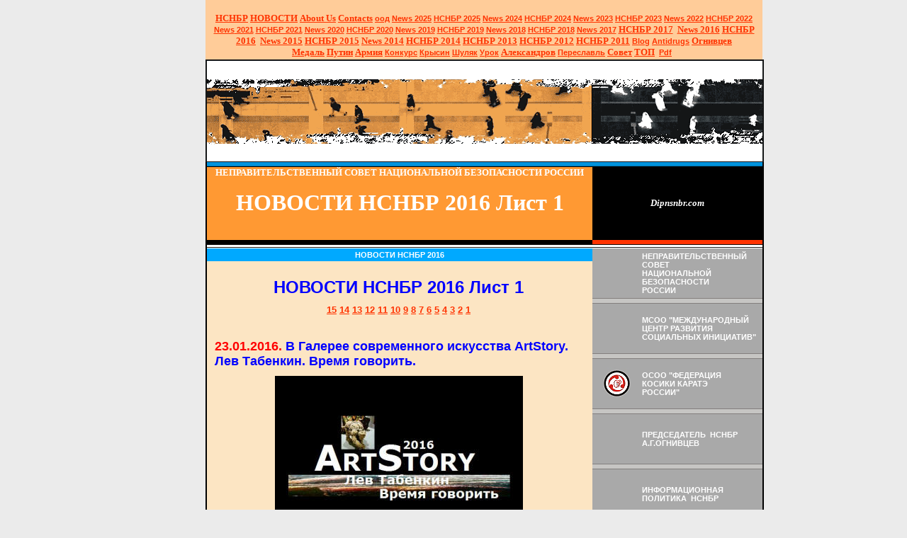

--- FILE ---
content_type: text/html; charset=windows-1251
request_url: http://ru.nsnbr.ru/2016/novosti_nsnbr_2016_page_1.html
body_size: 64926
content:
<!DOCTYPE HTML PUBLIC "-//W3C//DTD HTML 4.01 Transitional//EN">
<html xmlns:m="http://schemas.microsoft.com/office/2004/12/omml" xmlns:v="urn:schemas-microsoft-com:vml" xmlns:o="urn:schemas-microsoft-com:office:office" xmlns="http://www.w3.org/TR/REC-html40" xmlns:msdt="uuid:C2F41010-65B3-11d1-A29F-00AA00C14882">
<META http-equiv="Content-Type" content="text/html; charset=windows-1251"> 
<meta http-equiv="Content-Language" content="ru">
<head>
<!--[if gte mso 9]><xml>
<o:CustomDocumentProperties>
<o:Categories msdt:dt="string"></o:Categories>
<o:Approval_x0020_Level msdt:dt="string"></o:Approval_x0020_Level>
<o:Assigned_x0020_To msdt:dt="string">A.G.Ognivcev. Ognivo56. Nsnbr.</o:Assigned_x0020_To></o:CustomDocumentProperties></xml>
<![endif]-->
<!-- saved from url=(0022)http://internet.e-mail -->
  <title>Неправительственный совет национальной безопасности России | 2016 | НОВОСТИ НСНБР 2016. Лист 1.</title>
  <meta name="keywords" content="Неправительственный, совет, национальной, безопасности, России, 2016, Новости 2016 Лист 1, Новости, Лист 1, Лист, 1, автор, фото, председатель НСНБР А.Г.Огнивцев, председатель, А.Г.Огнивцев, Огнивцев, в, галерее, современного, искусства, Art, Story, время, говорить, творчество, было, будет, большой, неожиданностью, картины, напряжение, удивление, любителей, выставлялись, рейс, Москва, Токио, Крысин, М.В., Хисатака, Масаюки, чемпионат, Японии, Косики, каратэ, 1991, вопрос, смогли, решить, получение, валюты, оплаты, расходов, просто, успли, Внешторг, банке, выставка, манеже, путешествие, рождество, мода, живопись, фрагменты, традиционный, фестиваль, работал, праздник, элементы, сказаок, волшебства, центр, развития, Косики каратэ, история, СССР, генконсульство, заявлено, операции, остановлены, загранпаспорта, открытыми, визами, могут, наличии, специального, разрешения, МИД, а, дети, команду, аэродроме, вылет, отменен, первая, победа, наших, детей, официальном, уровне, регионы, выставочный, зал, Кузнецком, мосту, Ханси, Носитель, мировых, знаний, высшее, знание, 1, президент, Всемирного, союза, Федерации, области, международная, школа, Дзюцу, Малайзии, Австралии, Индонезии, Индии, восторге, были, секреты, пусть, останется, тайной, создания, истории, международного, центра, развития, социальных, инициатив, подробнее, мастер, класс, МЦРСИ, государственные, беспокойство, было, опасности, не, проедставляло, предупреждает, осторожно, контра, факт, основные, домены, владелец, спонсор, сайтов, РФ, Москва, Алабяна, обслуживается, профессиональном, хостинге, RU, Centr,">
  <meta name="description" content="Неправительственный совет национальной безопасности России. 2016. НОВОСТИ 2016 Лист 1.">

  <link rel="stylesheet" type="text/css" href="../nsnb.css">
<style type="text/css">
.style4 {
	font-style: italic;
}
.style5 {
	color: #BB0000;
}
.style7 {
	text-transform: uppercase;
}
.style13 {
	font-size: larger;
}
.style15 {
	color: #FF3300;
}
.style18 {
	font-size: x-small;
	color: #FF3300;
}
.style19 {
	font-size: small;
}
.style20 {
	font-size: small;
	color: #FF3300;
}
.style21 {
	text-transform: uppercase;
	font-style: italic;
	font-weight: bold;
}
.style22 {
	text-align: center;
}
.style23 {
	text-transform: uppercase;
	font-weight: bold;
}
.style24 {
	text-transform: uppercase;
	font-style: italic;
}
span.style201
	{color:#FF3300}
span.style181
	{color:#FF3300}
span.style191
	{}
span.style131
	{}
 div.MsoNormal
	{mso-style-parent:"";
	margin-top:0cm;
	margin-right:0cm;
	margin-bottom:10.0pt;
	margin-left:0cm;
	line-height:115%;
	font-size:11.0pt;
	font-family:"Calibri","sans-serif";
	}

			#wrapper { max-width: 960px !important;
			 }
article{display:block}.style14 {
		color: #FFFFFF;
}
figure{display:block}
body.custom-background { background-color: #fefbdb; }
</style>
<meta name="Microsoft Border" content="t, default">
</head>
<body topmargin="0" alink="#000000" bgcolor="#EBEBEB" link="#000000"
 marginheight="0" vlink="#000000" leftmargin="290" rightmargin="210"><!--msnavigation--><table border="0" cellpadding="0" cellspacing="0" width="100%"><tr><td bgcolor="#EBEBEB">
<table cellpadding="0" cellspacing="0" width="786" height="80" bgcolor="#FFCC99" style="padding-left: 4px; padding-right: 4px; padding-top: 18px; padding-bottom: 0; font-size:8pt; font-family:Arial">
	<!-- MSTableType="layout" -->
	<tr>
		<td height="66" valign="top" width="786">
		<p align="center"><b><font face="Arial" size="2">
		<a href="../index.html"><font face="Times New Roman" size="2">НСНБР</font></a></font><font face="Times New Roman" size="2">&nbsp;</font><font face="Arial" size="2"><a href="../news.html"><font face="Times New Roman" size="2">НОВОСТИ</font></a></font><font face="Times New Roman" size="2">
		</font><font face="Arial" size="2"><span lang="en-us">
		<a href="../about-us/index.html"><font face="Times New Roman" size="2">
		About Us</font></a><font face="Times New Roman"> </font></span>
		<a href="../contacts/index.html"><span lang="en-us">
		<font face="Times New Roman" size="2">Contacts</font></span></a><font face="Times New Roman">
		</font></font><font face="Times New Roman" size="2"><a href="../ood_nsnbr/all_russian_social_movement.html">оод</a><span lang="en-us">
		<a href="../2025/novosti_nsnbr_2025.html">News 2025</a>
		</span><a href="../2025/index.html">НСНБР 2025</a><span lang="en-us">
		<a href="../2024/novosti_nsnbr_2024.html">News</a></span><a href="../2024/novosti_nsnbr_2024.html"> 2024</a>
		<a href="../2024/novosti_nsnbr_2024.html">НСНБР 2024</a>
		<a href="../2023/novosti_nsnbr_2023.html"><span lang="en-us">News</span> 2023</a>
		<a href="../2023/index.html">НСНБР 2023</a><span lang="en-us"> </span>
		</font></b><font face="Times New Roman"><b><font size="2">
		<a href="../2022/novosti_nsnbr_2022.html"><span lang="en-us">News</span> 2022</a>
		<a href="../2022/index.html">НСНБР 2022</a>
		<a href="../2021/novosti_nsnbr_2021.html"><span lang="en-us">News</span> 2021</a>
		<a href="../2021/index.html">НСНБР 2021</a>
		<a href="../2020/novosti_nsnbr_2020.html"><span lang="en-us">News</span> 2020</a>
		<a href="../2020/index.html">НСНБР 2020</a>
		<a href="../2019/novosti_nsnbr_2019.html"><span lang="en-us">News</span> 2019</a>
		<a href="../2019/index.html">НСНБР 2019</a> </font></b></font><b>
		<font face="Arial" size="2"><font face="Times New Roman" size="2">
		<a href="../2018/novosti_nsnbr_2018.html"><span lang="en-us">News</span> 2018</a>
		<a href="../2018/index.html">НСНБР 2018</a>
		<a href="../2017/novosti_nsnbr_2017.html"><span lang="en-us">News</span> 2017</a></font><font face="Times New Roman">
		</font><a href="../2017/index.html">
		<font face="Times New Roman" size="2">НСНБР 2017</font></a><font face="Times New Roman">&nbsp;&nbsp;</font><a href="novosti_nsnbr_2016.html"><font face="Times New Roman" size="2"><span lang="en-us">News</span> 
		2016</font></a><font face="Times New Roman"> </font>
		<a href="index.html"><font face="Times New Roman" size="2">НСНБР 
		2016</font></a><font face="Times New Roman"> </font>
		<font face="Times New Roman" size="2">&nbsp;</font><a href="../2015/News/novosti_nsnbr_2015.html"><font face="Times New Roman" size="2"><span lang="en-us">News</span> 
		2015</font></a><font face="Times New Roman"> </font>
		<a href="../2015/index.html"><font face="Times New Roman" size="2">НСНБР 
		2015</font></a><font face="Times New Roman">&nbsp;</font><a href="../2014/News/novosti_nsnbr_2014.html"><font face="Times New Roman" size="2"><span lang="en-us">News</span> 
		2014</font></a><font face="Times New Roman"> </font>
		<a href="../2014/index.html"><font face="Times New Roman" size="2">НСНБР 
		2014</font></a><font face="Times New Roman"> </font>
		<a href="../2013/News/novosti_nsnbr_2013.html">
		<font face="Times New Roman" size="2">НСНБР 2013</font></a><font face="Times New Roman">
		</font><a href="../2012/News/novosti_nsnbr_2012.html">
		<font face="Times New Roman" size="2">НСНБР 2012</font></a><font face="Times New Roman">
		</font><a href="../2011/News/novosti_nsnbr_2011.html">
		<font face="Times New Roman" size="2">НСНБР 2011</font></a><font face="Times New Roman">
		</font><font face="Times New Roman" size="2">
		<a href="../blog/blog_nsnbr.html">Blog</a><span lang="en-us"> </span>
		<a href="../anti-drugs/index.html">Antidrugs</a> </font>
		<a href="../ood_nsnbr/ognivcev_a_g_public_figures_of_russia.html">
		<font face="Times New Roman" size="2">Огнивцев</font></a><font face="Times New Roman"><span lang="en-us">
		</span></font>
		<a href="../nsnbr_awarding_of_the_federal_drugs_control_service_medal.html">
		<font face="Times New Roman" size="2">Медаль</font></a><font face="Times New Roman" size="2">&nbsp;</font><a href="../Ognivcev/putin_kremlin_forum_2001.html"><font face="Times New Roman" size="2">Путин</font></a><font face="Times New Roman">
		</font>
		<a href="../Russia/Army/army_against_drugs_2012_fskssao_peresvet.html">
		<font face="Times New Roman" size="2">Армия</font></a><font face="Times New Roman">
		</font><font face="Times New Roman" size="2">
		<a href="../blog/2014/nsnbr_fskn_rossii_vserossiiskii_konkurs_socialnoi_reklamy.html">
		Конкурс</a><span lang="en-us"> </span><a href="../fkkr.html">Крысин</a>
		<a href="../2014/News/ognivcev_nsnbr_shulyak_otkrovenno_kaliningrad_protiv_narcotikov_premier.html">
		Шуляк</a>
		<a href="../nsnbr-internet.org/kaliningrad_against_drugs_full_2000.html">
		Урок</a></font><font face="Times New Roman"> </font>
		<a href="../blog/2013/alexandrov_protiv_narcotikov_tvoi_vibor_zhizn.html">
		<font face="Times New Roman" size="2">Александров</font></a><font face="Times New Roman"><span lang="en-us">
		</span></font><font face="Times New Roman" size="2">
		<a href="../index_pereslavl_zalesskii_protiv_narcotikov_2014.html">
		Переславль</a></font><font face="Times New Roman"> </font>
		<a href="../nsnbr_public_council_of_ufskn_of_russia_in_moscow.html">
		<font face="Times New Roman" size="2">Совет</font></a><font face="Times New Roman" size="2">
		</font><a href="../TOP_News_of_NSNBR/top_News_of_NSNBR.html">
		<font face="Times New Roman" size="2">ТОП</font></a><font face="Times New Roman">&nbsp;
		</font><font face="Times New Roman" size="2">
		<a href="../data/index.html">Pdf</a><span lang="en-us"> &nbsp;</span></font></font></b></td>
	</tr>
</table>
</td></tr><!--msnavigation--></table><!--msnavigation--><table dir="ltr" border="0" cellpadding="0" cellspacing="0" width="100%"><tr><!--msnavigation--><td valign="top">
<table border="0" cellpadding="0" cellspacing="0" width="100%">
  <tbody>
    <tr>
      <th valign="top">
      <table border="0" cellpadding="0" cellspacing="0" height="100%"
 width="788">
        <tbody>
          <tr>
            <th colspan="3" width="788">
			<img src="../img/up.gif" border="0"
 height="145" width="788"></th>
          </tr>
          <tr>
            <th bgcolor="black" width="2">
			<img src="../img/h.gif" width="2"></th>
            <th bgcolor="#0093dd" height="6" width="784">
			<img
 src="../img/h1.gif" height="7" width="100%"></th>
            <th bgcolor="black" width="2">
			<img src="../img/h.gif" width="2"></th>
          </tr>
        </tbody>
      </table>
      <table border="0" cellpadding="0" cellspacing="0" width="788">
        <tbody>
          <tr>
            <th bgcolor="black" width="2">
			<img src="../img/h.gif" width="2"></th>
            <th bgcolor="#ff9933" height="32" width="544"><p><b>
			<span style="font-size:14.0pt;font-family:&quot;Times New Roman&quot;,&quot;serif&quot;">
			<a href="http://www.nsnbr.ru/" style="text-decoration: none">
			<font face="Times New Roman" size="2" color="#FFFFFF">
			&#1053;&#1045;&#1055;&#1056;&#1040;&#1042;&#1048;&#1058;&#1045;&#1051;&#1068;&#1057;&#1058;&#1042;&#1045;&#1053;&#1053;&#1067;&#1049; &#1057;&#1054;&#1042;&#1045;&#1058; &#1053;&#1040;&#1062;&#1048;&#1054;&#1053;&#1040;&#1051;&#1068;&#1053;&#1054;&#1049; &#1041;&#1045;&#1047;&#1054;&#1055;&#1040;&#1057;&#1053;&#1054;&#1057;&#1058;&#1048; &#1056;&#1054;&#1057;&#1057;&#1048;&#1048;</font></a></span></b></p>
			<p><font size="6" color="#FFFFFF">НОВОСТИ НСНБР 2016 Лист 1</font></p>
			<p>&nbsp;</p>
			</th>
            <th id="ttl" bgcolor="black" width="240"><b><i>
			<font color="#FFFFFF"><span lang="en-us">
			<a target="_blank" href="http://www.dipnsnbr.com/" style="text-decoration: none">
			<font color="#FFFFFF" face="Times New Roman" size="2">Dipnsnbr.com</font></a></span></font></i></b></th>
            <th bgcolor="black" width="2">
			<img src="../img/h.gif" width="2"></th>
          </tr>
          <tr>
            <th bgcolor="black" width="2">
			<img src="../img/h.gif" width="2"></th>
            <th bgcolor="black" height="6" width="544">
			<img
 src="../img/h.gif" height="6"></th>
            <th bgcolor="#ff3300" width="240">
			<img src="../img/h.gif"
 height="6"></th>
            <th bgcolor="black" width="2">
			<img src="../img/h.gif" width="2"></th>
          </tr>
          <tr>
            <th bgcolor="black" width="2">
			<img src="../img/h.gif" width="2"></th>
            <th colspan="2" bgcolor="white" height="5" width="784">
			<img
 src="../img/h2.gif" height="5" width="100%"></th>
            <th bgcolor="black" width="2">
			<img src="../img/h.gif" width="2"></th>
          </tr>
        </tbody>
      </table>
      <table border="0" cellpadding="0" cellspacing="0" width="788">
        <tbody>
          <tr>
            <th bgcolor="black" width="2">
			<img src="../img/h.gif" width="2"></th>
            <th bgcolor="#fce5c3" valign="top" width="544">
            <table border="0" cellpadding="0" cellspacing="0"
 width="544">
              <tbody>
                <tr>
                  <th id="ttl2" bgcolor="#00a9ff" height="18">
					<a style="text-decoration: none" href="novosti_nsnbr_2016.html">
					<font color="#FFFFFF">НОВОСТИ НСНБР 2016</font></a></th>
                </tr>
              </tbody>
            </table>
            <table border="0" cellpadding="0" cellspacing="0"
 width="544">
              <tbody>
                <tr>
                  <td width="11">&nbsp;</td>
                  <td id="txt" valign="top" width="519">
                  <p style="text-align: center">&nbsp;</p>
					<p style="text-align: center">
					<font size="5" color="#0000FF"><b>НОВОСТИ НСНБР 2016 Лист 1</b></font></p>
					<p style="text-align: center"><b><font size="5">
					<a href="novosti_nsnbr_2016_page_15.html"><font size="2">15</font></a></font><font size="2">
					</font></b>
					<span lang="en-us" style="font-family: Arial,sans-serif"><b>
					<font size="5"><a href="novosti_nsnbr_2016_page_14.html">
					<font size="2">14</font></a></font><font size="2"> </font>
					<font size="5"><a href="novosti_nsnbr_2016_page_13.html">
					<font size="2">13</font></a><font size="2"> </font>
					<a href="novosti_nsnbr_2016_page_12.html"><font size="2">12</font></a><font size="2">
					</font><a href="novosti_nsnbr_2016_page_11.html">
					<font size="2">11</font></a><font size="2"> </font>
					<a href="novosti_nsnbr_2016_page_10.html"><font size="2">10</font></a><font size="2">
					</font><a href="novosti_nsnbr_2016_page_9.html">
					<font size="2">9</font></a><font size="2"> </font>
					<a href="novosti_nsnbr_2016_page_8.html"><font size="2">8</font></a><font size="2">
					</font><a href="novosti_nsnbr_2016_page_7.html">
					<font size="2">7</font></a><font size="2"> </font>
					<a href="novosti_nsnbr_2016_page_6.html"><font size="2">6</font></a><font size="2">
					</font><a href="novosti_nsnbr_2016_page_5.html">
					<font size="2">5</font></a><font size="2"> </font>
					<a href="novosti_nsnbr_2016_page_4.html"><font size="2">4</font></a><font size="2">
					</font><a href="novosti_nsnbr_2016_page_3.html">
					<font size="2">3</font></a><font size="2"> </font>
					<a href="novosti_nsnbr_2016_page_2.html"><font size="2">2</font></a><font size="2">
					</font><a href="novosti_nsnbr_2016_page_1.html">
					<font size="2">1</font></a></font></b></span></p>
					<wbr>
					<p style="text-align: left"><b>
					<font size="4" color="#FF0000">23.01.2016.</font><font size="4" color="#0000FF"> 
					В Галерее современного искусства <span lang="en-us">ArtStory.
					</span>Лев Табенки<span lang="en-us">н</span>. Время 
					говорить.<span lang="en-us"> </span></font></b></p>
					<p style="text-align: center">
					<img border="0" src="img/ltb_19.JPG" width="350" height="282"></p>
					<p style="text-align: center"><font size="2">Автор 
					фотокомпозиции председатель НСНБР А.Г.Огнивцев</font></p>
					<p><font size="2">Творчество Льва Табенкина всегда было и 
					будет большой неожиданностью для любителей искусства. Его 
					картины – напряжение и удивление, где бы они не 
					выставлялись. </font></p>
					<p style="text-align: center"><font size="2">Подробнее <b>
					<a target="_blank" href="http://www.mcrsi.ru/yanvar-2016-artstory-lev-tabenkin-sovremennoe-iskusstvo-galereya/">
					<font size="3">Новости МЦРСИ 2016</font></a></b></font></p>
					<p style="text-align: left"><b>
					<font size="4" color="#FF0000">20.01.2016. </font>
					<font size="4" color="#0000FF">Рейс Москва-Токио. Крысин и 
					Хисатака. Чемпионат Японии по Косики каратэ 1991.</font></b></p>
					<p style="text-align: center">
					<img border="0" src="img/img-010-1.JPG" width="350" height="255"></p>
					<p>
					<font size="2">Единственный вопрос, который не смогли решить 
					– это </font>
					<font size="1">
					<a target="_blank" href="http://www.mcrsi.ru/kryisin-i-hisataka-istoki-kosiki-karate-1990-1991-yaponiya/">
					<font size="2">вопрос</font></a></font><font size="2"> 
					получения валюты для оплаты расходов, связанных с 
					пребыванием советской делегации в </font>
					<font size="1">
					<a target="_blank" href="http://www.mcrsi.org/Karate/2015/karate_koshiki_karate_2015_center_razvitiya_koshiki_karate.htm">
					<font size="2">Японии</font></a></font><font size="2">, 
					заказанной загодя во Внешторгбанке. Просто не успели...</font></p>
					<p style="text-align: center">
					<font size="2">Подробнее <b>
					<a href="events/japan_koshiki_karate_championship_1991_krysin_hisataka.html">
					<font size="3">Крысин и Хисатака</font></a></b></font></p>
					<p style="text-align: left"><b>
					<font size="4" color="#FF0000">18.01.2016. </font>
					<font size="4" color="#0000FF">Выставка на Манеже. 
					Путешествие в Рождество. Мода. Живопись. Фрагменты.</font></b></p>
					<p style="text-align: center">
					<img border="0" src="img/18012016_7.JPG" width="350" height="349"></p>
					<p style="text-align: center"><font size="2">Автор фото 
					председатель НСНБР А.Г.Огнивцев</font></p>
					<p><font size="2">В январе 2016 года на Манеже работал 
					традиционный фестиваль Путешествие в Рождество 2016. В этом 
					году организаторы фестиваля добавили в праздник элементы 
					сказок и волшебства...</font></p>
					<p style="text-align: center"><font size="2">Подробнее <b>
					<a target="_blank" href="http://www.mcrsi.ru/yanvar-2016-manezh-vyistavka-moda-puteshestvie-v-rozhdestvo/">
					<font size="3">Январь 2016. Манеж. Выставка. Мода</font></a></b></font></p>
					<p style="text-align: left"><b>
					<font size="4" color="#FF0000">16.01.2016. </font>
					<font size="4" color="#0000FF">Центр развития Косики каратэ. 
					1991. Чемпионат Японии по Косики каратэ. История.</font></b></p>
					<p style="text-align: center">
					<img border="0" src="img/img-897.jpg" width="350" height="240"></p>
					<p>
					<font size="2">К 10 утра 19 августа 1991 года М.В.Крысин 
					прибыл в Генконсульство Японии в Москве, где ему было 
					заявлено, что все операции по выезду из СССР остановлены. И 
					загранпаспорта с </font><b>
					<font size="1">
					<a target="_blank" href="http://www.mcrsi.ru/koshiki-karate-tsentr-razvitiya-yaponiya-chempionat-1991/">
					<font size="2">открытыми</font></a></font></b><font size="2"> визами могут быть выданы лишь при 
					наличии специального разрешения МИДа СССР. </font></p>
					<p style="text-align: center">
					<b>
					<font size="1">
					<a href="japan_koshiki_karate_championship_1991_center_razvitiya.html">
					<font size="3">Подробнее...</font></a></font></b></p>
					<p style="text-align: left"><b>
					<font size="4" color="#FF0000">14.01.2016. </font>
					<font size="4" color="#0000FF">Чемпионат Японии по Косики 
					каратэ 1991. Дети.</font></b></p>
					<p style="text-align: center">
					<img border="0" src="img/img-320.jpg" width="350" height="270"></p>
					<p><font size="2">События августа 1991 года застали нашу 
					команду на аэродроме у трапа самолета. Вылет отменен? Нет, 
					только задержан на несколько часов. Далее, Япония и 
					чемпионат. И первая победа наших детей на официальном 
					турнире.</font></p>
					<p style="text-align: center"><font size="2">Подробнее <b>
					<a target="_blank" href="http://www.mcrsi.ru/1991-chempionat-yaponii-po-kosiki-karate-deti-pobeditel-sbornaya-sssr/">
					<font size="3">Чемпионат Японии 1991.</font></a></b></font></p>
					<p style="text-align: left"><b>
					<font size="4" color="#FF0000">12.01.2016. </font>
					<font size="4" color="#0000FF">Живопись. Выставка. Регионы 
					России. Выставочный зал МСХ. Кузнецкий мост 20.</font></b></p>
					<p style="text-align: center">
					<img border="0" src="img/12012016_11.JPG" width="350" height="351"></p>
					<p style="text-align: center"><font size="2">Фотофрагмент с 
					выставки. Автор председатель НСНБР А.Г.Огнивцев</font></p>
					<p><font size="2">По традиции Выставочный зал Московского 
					союза художников на Кузнецком мосту 20 начал свою работу 
					после новогодних праздников (2016) новой выставкой, на 
					которой представлены работы художников из глубинки России.</font></p>
					<p style="text-align: center"><font size="2">Подробнее <b>
					<a target="_blank" href="http://www.mcrsi.ru/regionyi-rossii-vyistavka-zhivopis-msh-kuznetskiy-most-20/">
					<font size="3">Регионы России</font></a></b></font></p>
					<p style="text-align: left"><b>
					<font size="4" color="#FF0000">09.01.2016. </font>
					<font size="4" color="#0000FF">Ханси М.В.Крысин. Носитель №1 
					мировых знаний в Косики каратэ. Высшее знание.</font></b></p>
					<p style="text-align: center">
					<img border="0" src="img/09012016_2.JPG" width="350" height="191"></p>
					<p><b><font size="1">
					<a href="the_highest_level_of_koshiki_karate.html">
					<font size="2">Утверждают</font></a></font></b><font size="2">, 
					что президент Всемирного союза Косики каратэ (WKKU) и Федерации Косики каратэ России Ханси 
					М.В.Крысин (8-й Дан) является носителем №1 мировых знаний в 
					области Косики каратэ.</font></p>
					<p style="text-align: center"><font size="2">Подробнее <b>
					<a target="_blank" href="http://www.mcrsi.ru/vyisshee-masterstvo-kosiki-karate-tolyatti/">
					<font size="3">Высшее знание Косики каратэ</font></a></b></font></p>
					<p style="text-align: left"><font size="4" color="#FF0000">
					<span lang="en-us"><b>07</b></span><b>.<span lang="en-us">01</span>.2016.
					</b></font><b><font size="4" color="#0000FF">Международная 
					школа Косики дзюцу в Малайзии.</font></b></p>
					<p style="text-align: center">
					<img border="0" src="img/06012016_22.JPG" width="350" height="184"></p>
					<p><font size="2">От увиденного специалисты Малайзии, 
					Японии, Австралии, Индонезии и Индии были в восторге. А вот 
					узнали ли секреты? Пусть это останется тайной Ханси Крысина.</font></p>
					<p style="text-align: center"><font size="2">Подробнее <b>
					<a target="_blank" href="http://www.mcrsi.ru/mezhdunarodnaya-shkola-master-klass-kosiki-dzyutsu-malayziya-kryisin/">
					<font size="3">Мастер-класс</font></a></b></font></p>
					<p style="text-align: left"><font size="4" color="#FF0000">
					<span lang="en-us"><b>06</b></span><b>.01.2016. </b></font>
					<b><font size="4" color="#0000FF">Об истории создания 
					Международного центра развития социальных инициатив.</font></b></p>
					<p style="text-align: center">
					<img border="0" src="img/06012016_3.jpg" width="350" height="261"></p>
					<p style="text-align: center">Автор фото председатель НСНБР 
					А.Г.Огнивцев</p>
					<p><font size="2">Развитие <b>
					<a target="_blank" href="http://www.mcrsi.org/about_us.htm">
					МЦРСИ</a></b> было столь стремительным, что даже 
					забеспокоились те, кто и должен был забеспокоиться, охраняя 
					государственные устои СССР. Но их беспокойство был 
					напрасным. МЦРСИ изначально был неполитической организацией 
					и опасности не представлял.</font></p>
					<p style="text-align: center"><font size="2">Подробнее <b>
					<a target="_blank" href="http://www.mcrsi.ru/istoriya-sozdaniya-mtsrsi-tsentr-razvitiya-sotsialnyih-initsiativ/">
					<font size="3">Новости МЦРСИ 2016</font></a></b></font><b><font size="3">
					</font><font size="2"><i><span lang="en-us">
					<a href="../data/nsnbr_mcrsi_o_sozdanii_centra_razvitiya_socialnyh_iniciativ.pdf">
					<font size="3">Pdf</font></a></span></i></font></b></p>
					<p style="text-align: left"><b>
					<font size="4" color="#FF0000">04.01.2016. </font>
					<font size="4" color="#0000FF">Федерация Косики каратэ 
					предупреждает! Осторожно, контрафакт!</font></b></p>
					<p style="text-align: center">
					<img border="0" src="../img/2189705_1.jpg" width="350" height="350"></p>
					<p><font size="2">Российская школа Косики каратэ по общему 
					признанию международных коллег стала самой авторитетной 
					среди национальных организаций, развивающих Косики каратэ во 
					многих странах. Смотреть, скачать, онлайн, бесплатно, 
					фильм-видео,</font></p>
					<p style="text-align: center"><font size="2">Подробнее <b>
					<a target="_blank" href="../fkkr.html"><font size="3">ФККР предупреждает</font></a></b></font></p>
					<p style="text-align: center"><b><font size="5">
					<a href="novosti_nsnbr_2016_page_15.html"><font size="4">15</font></a></font><font size="4">
					</font></b>
					<span lang="en-us" style="font-family: Arial,sans-serif"><b>
					<font size="5"><a href="novosti_nsnbr_2016_page_14.html">
					<font size="4">14</font></a></font><font size="4"> </font>
					<font size="5"><a href="novosti_nsnbr_2016_page_13.html">
					<font size="4">13</font></a><font size="4"> </font>
					<a href="novosti_nsnbr_2016_page_12.html"><font size="4">12</font></a><font size="4">
					</font><a href="novosti_nsnbr_2016_page_11.html">
					<font size="4">11</font></a><font size="4"> </font>
					<a href="novosti_nsnbr_2016_page_10.html"><font size="4">10</font></a><font size="4">
					</font><a href="novosti_nsnbr_2016_page_9.html">
					<font size="4">9</font></a><font size="4"> </font>
					<a href="novosti_nsnbr_2016_page_8.html"><font size="4">8</font></a><font size="4">
					</font><a href="novosti_nsnbr_2016_page_7.html">
					<font size="4">7</font></a><font size="4"> </font>
					<a href="novosti_nsnbr_2016_page_6.html"><font size="4">6</font></a><font size="4">
					</font><a href="novosti_nsnbr_2016_page_5.html">
					<font size="4">5</font></a><font size="4"> </font>
					<a href="novosti_nsnbr_2016_page_4.html"><font size="4">4</font></a><font size="4">
					</font><a href="novosti_nsnbr_2016_page_3.html">
					<font size="4">3</font></a><font size="4"> </font>
					<a href="novosti_nsnbr_2016_page_2.html"><font size="4">2</font></a><font size="4">
					</font><a href="novosti_nsnbr_2016_page_1.html">
					<font size="4">1</font></a></font></b></span></p>
					<wbr>
					<p style="text-align: center">
					<b>
					<font size="2">
					<a href="../2015/News/novosti_nsnbr_2015.html">
					<font size="1">НОВОСТИ НСНБР 2015</font></a></font><font size="1"> </font></b>
					<span style="font-family: Arial,sans-serif">
					<span style="font-size: 10.0pt; font-family: Arial,sans-serif">
					</p>
					<p style="text-align: center"><b><font size="2">
					<a href="../2014/News/novosti_nsnbr_2014.html">
					<font color="#FF0000">НОВОСТИ НСНБР 2014</font></a></font></b></span><b> &nbsp;</b><b><span style="font-size: 10.0pt; font-family: Arial,sans-serif"><font color="#FF0000" size="2"><a target="_blank" href="../2013/News/novosti_nsnbr_2013.html"><font color="#FF0000">НОВОСТИ НСНБР 2013</font></a></font></span><font color="#FF0000">&nbsp; </font></b>
					<span style="font-size: 10.0pt; font-family: Arial,sans-serif">
					<span style="font-weight: 700">
					<font size="2">
					<a target="_blank" href="../2012/News/novosti_nsnbr_2012.html">
					Новости НСНБР 2012</a></font>&nbsp; </span><font size="2">
					<b>
					<a target="_blank" href="../2011/News/novosti_nsnbr_2011.html">
					Новости НСНБР 2011</a></b></font></p>
						</span>
					</span>
					<span style="font-size: 10.0pt; font-family: Arial,sans-serif">
					<p style="text-align: center">
					<b>
						<span style="font-family: Arial,sans-serif">
					<font size="2">
						<a name="Основные"><font size="5" color="#000000">
					Основные</font></a></font><font size="5">
						</font><font size="2">
						<a name="домены"><span lang="en-us">
					<font color="#000000" size="5">д</font></span><font color="#000000" size="5">омены</font></a></font><font size="5"><span lang="en-us">:</span> </font></span>
					</b></p>
					<p style="text-align: center">
					<b><span style="font-family: Arial,sans-serif">
					<font size="3">Владелец<span lang="en-us"> </span>и спонсор 
					сайтов - 
					<a target="_blank" href="http://www.nsnbr.ru/ood_nsnbr/ognivcev_a_g_public_figures_of_russia.html">
					<font size="4">А.Г.Огнивцев НСНБР</font></a> </font></span>
					<font size="3"><span style="font-family: Arial,sans-serif">
					&nbsp;</span></font></b><span lang="en-us" style="font-size: 10.0pt; font-family: Arial,sans-serif"><a href="mailto:nsnbr@nsnbr.ru">nsnbr@nsnbr.ru</a>&nbsp; 
					+7(967)0764271&nbsp; </span>
					<span style="font-size: 10.0pt; font-family: Arial,sans-serif; font-weight:700">
					РФ.125252 Москва Алабяна 23-40 Сайт НСНБР обслуживается на 
					профессиональном хостинге Компании </span>
					<span lang="en-us" style="font-family: Arial,sans-serif; font-weight: 700">
					<font size="2">RU-Centr</font></span></p>
					<p style="text-align: center">
					<font size="3">
					<span lang="en-us"><b>
					<font size="1">
					<a target="_blank" href="http://www.nsnbr.ru/">
					<font size="4">Nsnbr.ru</font></a></font></b></span><b><font size="1">&nbsp;
					<span lang="en-us"><font size="4">&nbsp;</font></span></font></b></font><b><span style="font-family: Arial,sans-serif" lang="en-us"><font size="2"><a target="_blank" href="http://www.nsnbr-internet.org/"><font size="4">Nsnbr-internet.org</font></a></font></span></b><span style="font-family: Arial,sans-serif">&nbsp;
					<b><span lang="en-us"><font size="3">&nbsp;</font><font size="2"><a target="_blank" href="http://www.nsnbr.pw/"><font size="3">Nsnbr.pw</font></a></font></span></b></p>
						</span>
					<p style="text-align: center">
					<span style="font-family: Arial,sans-serif; font-weight: 700">
					<font size="1">
					<a target="_blank" href="http://www.nsnbr.ru">
					<font color="#0000FF" size="4">
					&#1053;&#1057;&#1053;&#1041;&#1056;.&#1088;&#1092;</font></a></font><span style="font-family: Arial,sans-serif"><font color="#0000FF" size="4"><span lang="en-us">
					</span>&nbsp;</font></span><span lang="en-gb" style="font-size: 10.0pt; font-family: Arial,sans-serif"><font size="1"><a target="_blank" href="http://www.nsnbr-internet.org/"><font color="#0000FF" size="4">Nsnbr.org </font>
					</a>
					<font color="#0000FF" size="4">
					&nbsp;</font><font color="#0000FF" size="2"><a target="_blank" href="http://www.nsnbr.com"><font size="4" color="#0000FF">Nsnbr.com</font></a></font></a></font><span style="font-family: Arial,sans-serif"><font color="#0000FF" size="4">
					</font></span>
					<font size="1">
					<a target="_blank" href="http://www.nsnbr.net">
					<font color="#0000FF" size="4">
					Nsnbr.net</font></a></font><font color="#0000FF"><span style="font-family: Arial,sans-serif"><font size="4">&nbsp;</font></span><font size="1"><a target="_blank" href="http://www.nsnbr.info"><font color="#0000FF" size="4">Nsnbr.info</font></a></font><span style="font-family: Arial,sans-serif"><font size="4">&nbsp; </font> </span> </font>
					<font size="1">
					<a target="_blank" href="http://www.mcrsi.ru">
					<font color="#0000FF" size="4">Mcrsi.ru</font></a></font><span style="font-family: Arial,sans-serif"><font color="#0000FF" size="4">
					</font></span>
					<font size="1">
					<a target="_blank" href="http://www.dipnsnbr.com">
					<font color="#0000FF" size="4">Dipnsnbr.com</font></a><font size="4" color="#0000FF">
					</font>
					<a target="_blank" href="http://www.sekretariat-nsnbr.ru"><font color="#0000FF" size="4">Sekretariat-nsnbr.ru</font></a><span style="font-family: Arial,sans-serif"><font color="#0000FF" size="4">&nbsp;</font></span></font></span><span style="font-family: Arial,sans-serif"><font size="2" color="#0000FF"><span style="font-family: Arial,sans-serif" lang="en-gb"><a target="_blank" href="http://www.dipnsnbr.ru/"><font size="4" color="#0000FF">Dipnsnbr.ru</font></a></span></font><font size="1"><span lang="en-gb" style="font-size: 10.0pt; font-family: Arial,sans-serif"><font color="#0000FF" size="4">
					</font></span></font></span>
					<font size="1">
					<span lang="en-gb" style="font-size: 10.0pt; font-family: Arial,sans-serif">
					<a target="_blank" href="http://www.koenigsberg13.org">
					<font color="#0000FF" size="4">Koenigsberg13.org</font></a><span style="font-family: Arial,sans-serif"><font color="#0000FF" size="4">&nbsp; </font></span></span></font></span>
					<span style="font-family: Arial,sans-serif; font-weight: 700; font-size:10.0pt" lang="en-us">
					<a target="_blank" href="http://www.nsnbr-internet.ru/">
					<font size="4" color="#0000FF">Nsnbr-internet.ru</font></a></span></p>
					<p class="MsoNormal" align="center" style="text-align: center; margin-top: 0cm">
					<span style="font-size: 8.0pt; font-family:Arial,sans-serif; color:black; font-weight:700">
					<a target="_blank" style="color: blue; text-decoration: underline; text-underline: single" href="http://www.nsnbr-doctor.net">
					<font size="3">www.nsnbr<span lang="en-us">-</span>doctor.net</font></a></span><span style="font-family: Arial,sans-serif"><font color="#0000FF" size="3"><span style="font-family: Arial,sans-serif; font-weight:700">&nbsp;
					</span></font>
						</span>
					<span style="font-size: 8.0pt; font-family:Arial,sans-serif; color:black; font-weight:700">
					<a target="_blank" style="color: blue; text-decoration: underline; text-underline: single" href="http://www.nsnbr-advocat.net">
					<font size="3">www.nsnbr-advocat.net</font></a></span><span style="font-family: Arial,sans-serif; color: black; font-weight:700"><font color="#0000FF" size="3"><span style="font-family: Arial,sans-serif; font-weight:700"><br>
					</span></font>
					</span>
					<span style="font-size: 8.0pt; font-family:Arial,sans-serif; color:black; font-weight:700">
					<a target="_blank" style="color: blue; text-decoration: underline; text-underline: single" href="http://www.nsnbr-radio.com">
					<font size="3">www.nsnbr-radio.com</font></a></span></p>
					<p style="text-align: center"><b>
					<font size="5">Видео 
					НСНБР </font></b></p>
					<p style="text-align: center">
					<a href="http://www.nsnbr.ru/Russia/antidrugs/ognivcev_video_proryv_v_anti_narcotiki_1993.html">
					<img border="0" src="../Russia/antidrugs/img/1_1.jpg" width="175" height="131"></a>
					<a href="http://www.nsnbr.ru/Russia/antidrugs/ognivcev_video_deti_vibirayut_sport.html">
					<img border="0" src="../Russia/antidrugs/img/1_2.jpg" width="175" height="131"></a>
					<a href="http://www.nsnbr.ru/otkritii_urok_rezultat.html">
					<img border="0" src="../Russia/antidrugs/img/1_3.jpg" width="175" height="131"></a>
					<a href="http://www.nsnbr.ru/Russia/antidrugs/ochevidnoe_neveroyatnoe_taichi.html">
					<img border="0" src="../Russia/antidrugs/img/1_4.jpg" width="175" height="131"></a><a href="http://www.nsnbr.ru/Russia/antidrugs/taichi_omologenie_zdorovie_krasota.html"><img border="0" src="../Russia/antidrugs/img/1_5.jpg" width="175" height="131"></a>
					<a href="http://www.nsnbr.ru/Russia/antidrugs/ognivcev_video_soros_heroin_metadon.html">
					<img border="0" src="../Russia/antidrugs/img/1_6.jpg" width="175" height="131"></a>
					<a href="http://www.nsnbr.ru/otkritii_urok_protiv_narcotikov.html">
					<img border="0" src="../Russia/antidrugs/img/1_7.jpg" width="175" height="131"></a>
					<a href="http://www.nsnbr.ru/model_profilactiki_narcomanii.html">
					<img border="0" src="../Russia/antidrugs/img/1_8.jpg" width="175" height="131"></a><a href="http://www.nsnbr.ru/Russia/antidrugs/ognivcev_video_otkritii_urok_anti_narcotikov.html"><img border="0" src="../Russia/antidrugs/img/1_9.jpg" width="175" height="131"></a>
					<a href="http://www.nsnbr.ru/policiya_protiv_narcoticov.html">
					<img border="0" src="../Russia/antidrugs/img/1_10.jpg" width="175" height="131"></a>
					<a href="http://www.nsnbr.ru/Russia/antidrugs/ognivcev_video_taichi_sverhsoznanie.html">
					<img border="0" src="../Russia/antidrugs/img/1_11.jpg" width="175" height="131"></a>
					<a href="http://www.nsnbr.ru/Russia/antidrugs/ognivcev_video_otkritii_urok_pesnya.html">
					<img border="0" src="../Russia/antidrugs/img/1_12.jpg" width="175" height="131"></a></p>
					<p style="text-align: center">
					нажмите любое видео <b>
					<a href="http://www.nsnbr.ru/Russia/antidrugs/video.html">
					подробнее</a><span lang="en-us"> </span></b></p>
					<p style="text-align: center">
					<span style="FONT-FAMILY: Arial,sans-serif; FONT-WEIGHT: 700">
					<font size="3" face="Arial Narrow" color="#0000ff">
					<a href="http://www.youtube.com/user/ognivcev">
					<font color="#0000ff" size="2">Видео канал НСНБР </font>
					<font face="Arial Narrow"><font color="#0000ff">
					<span lang="en-gb"><font size="2">Taichi</font></span></font><font color="#0000ff" size="2">
					</font></font></a></font></span></p>
					<p style="text-align: center">
					<strong style="font-weight: 400"><font size="2">
					<a target="_blank" href="http://www.mcrsi.ru/category/новости/">
					Новости МЦРСИ </a><span lang="en-us">&nbsp;</span><a target="_blank" href="http://nsnbr-doctor.net/category/новости/">Новости
					<span lang="en-us">Nsnbr-doctor.net</span></a><span lang="en-us">&nbsp;
					</span>
					<a target="_blank" href="http://sekretariat-nsnbr.ru/category/новости/">
					Новости <span lang="en-us">Sekretariat-nsnbr.ru</span></a><span lang="en-us">
					</span>
					<a target="_blank" href="http://www.nsnbr.ru/news.html">
					Новости <span lang="en-us">Nsnbr.org</span></a><span lang="en-us">
					</span>
					<a target="_blank" href="http://www.nsnbr-internet.org/news.html">
					Новости <span lang="en-us">Nsnbr-internet.org</span></a><span lang="en-us">
					</span>
					<a target="_blank" href="http://www.nsnbr-internet.ru/news.htm">Новости <span lang="en-us">Nsnbr-internet.ru</span></a><span lang="en-us">
					</span>
					<a target="_blank" href="http://www.dipnsnbr.com/news.htm">
					Новости ДИПНСНБР</a>
					<a target="_blank" href="http://www.dipnsnbr.ru/news.htm">
					Новости&nbsp; <span lang="en-us">DipNsnbr.ru</span></a><span lang="en-us">
					</span>
					<a target="_blank" href="http://www.koenigsberg13.org/news.htm">
					Новости <span lang="en-us">Koenigsberg13.com</span></a><span lang="en-us">
					</span>
					<a target="_blank" href="http://www.nsnbr.com/news.html">
					Новости <span lang="en-us">Nsnbr.com</span></a><span lang="en-us">
					</span>
					<a target="_blank" href="http://www.nsnbr.net/news.html">
					Новости <span lang="en-us">Nsnbr.net</span></a><span lang="en-us">
					</span>
					<a target="_blank" href="http://www.nsnbr.info/news.html">
					Новости <span lang="en-us">Nsnbr.info</span></a><span lang="en-us">
					</span>
					<a target="_blank" href="http://www.nsnbr-radio.com/">
					Новости <span lang="en-us">Nsnbr-radio.com</span></a><span lang="en-us">&nbsp;
					</span>
					<a target="_blank" href="http://www.nsnbr-advocat.net/">
					Новости <span lang="en-us">Nsnbr-advocat.net</span></a><span lang="en-us">&nbsp;
					</span>
					<a target="_blank" href="http://www.nsnbr.nichost.ru/">
					Новости <span lang="en-us">Nsnbr.nichost.ru</span></a></font></strong></p>
					<p style="text-align: center">
					<font size="4"><b>Из истории работы НСНБР<span lang="en-us">:</span></b></font></p>
					<p class="MsoNormal" style="text-align:justify"><b>
					<font size="2">
					<img border="0" src="../img/New_News_of_Nsnbr_1.jpg" width="47" height="47" align="left"></font><span style="font-family:&quot;Arial&quot;,&quot;sans-serif&quot;;color:black"><font size="2">Главная 
					страница центрального сайта Неправительственного совета 
					национальной безопасности России. </font> </span></b>
					<span style="font-family:&quot;Arial&quot;,&quot;sans-serif&quot;;color:black">
					<font size="2">
					<span style="font-family: Arial,sans-serif">
					Единая линия 
					поддержки действий Президента Российской Федерации против 
					распространения наркотиков и наркомании в России. История 
					противодействия незаконному обороту наркотиков в России.</span></font></span><b><span style="font-family:&quot;Arial&quot;,&quot;sans-serif&quot;;color:black"><font size="2"><span style="font-family: Arial,sans-serif">
						</span>
					</font>
					</span>
					<span style="font-size:9.0pt;
font-family:&quot;Arial&quot;,&quot;sans-serif&quot;;color:black">
					<a href="http://www.nsnbr.ru/">
					<font size="2" face="Arial Narrow">Главная </font></a>
					</span><a href="http://www.nsnbr.ru/">
					<font size="2" face="Arial Narrow">страница центрального 
					сайта Неправительственного совета национальной безопасности 
					России.</font></a><font size="2" face="Arial Narrow"><span style="color: black">
					</span></font></b>
					<span style="font-size:9.0pt;
font-family:&quot;Arial&quot;,&quot;sans-serif&quot;">
					<a style="font-family: Arial,sans-serif; color: #FF3300; text-decoration: underline; text-underline: single" href="http://www.nsnbr.ru/news_express.html">
					<font size="2">Экспресс-новости НСНБР</font></a></span><span style="font-family:&quot;Arial&quot;,&quot;sans-serif&quot;"><font size="2">
					</font></span>
					<span style="font-size:9.0pt;
font-family:&quot;Arial&quot;,&quot;sans-serif&quot;">
					<a style="font-family: Arial,sans-serif; color: #FF3300; text-decoration: underline; text-underline: single" href="http://www.nsnbr.ru/">
					<font size="2">Главная страница </font> </a></span><b>
					<font size="2" color="#000000">&nbsp;</font></b></p>
					<p class="MsoNormal" style="text-align:justify">
					<b>
					<font size="2">
					<img border="0" src="../img/New_News_of_Nsnbr_1.jpg" width="47" height="47" align="left"></font></b><span style="font-family: Arial,sans-serif"><b><font size="2">Международный центр 
					развития социальных инициатив. </font> </b><font size="2">Открытый урок против 
					наркотиков. </font>
						</span>
					<b><span style="font-size:9.0pt;
font-family:&quot;Arial&quot;,&quot;sans-serif&quot;"><a href="http://www.nsnbr.ru/mtsrsi.html">
					<font size="2">Международный центр развития социальных 
					инициатив</font></a></span><span style="font-family:&quot;Arial&quot;,&quot;sans-serif&quot;"><font size="2">
					</font></span>
					</b>
					<span style="font-size:9.0pt;
font-family:&quot;Arial&quot;,&quot;sans-serif&quot;">
					<a style="font-family: Arial,sans-serif; color: #FF3300; text-decoration: underline" href="http://www.nsnbr.ru/news_express.html">
					<font size="2">Экспресс-новости НСНБР</font></a><span style="font-family:&quot;Arial&quot;,&quot;sans-serif&quot;"><font size="2">
					</font></span>
					<a style="font-family: Arial,sans-serif; color: #FF3300; text-decoration: underline" href="http://www.nsnbr.ru/">
					<font size="2">Главная страница НСНБР</font></a><span style="font-family:&quot;Arial&quot;,&quot;sans-serif&quot;"><font size="2">
					</font></span>
					<span style="color:blue">
					<a style="font-family: Arial,sans-serif; color: #FF3300; text-decoration: underline" href="http://www.nsnbr.info/">
					<font size="2">Результат Открытых уроков против наркотиков</font></a></span><span style="font-family:&quot;Arial&quot;,&quot;sans-serif&quot;"><font size="2">
					</font></span>
					<span style="color:blue">
					<a style="font-family: Arial,sans-serif; color: #FF3300; text-decoration: underline" href="http://www.nsnbr.info/">
					<font size="2">Полиция против наркотиков</font></a></span><span style="font-family:&quot;Arial&quot;,&quot;sans-serif&quot;"><font size="2">
					</font></span>
					<span style="color:blue">
					<a style="font-family: Arial,sans-serif; color: #FF3300; text-decoration: underline" href="http://www.nsnbr.info/">
					<font size="2">Пусть наши дети выбирают спорт!</font></a></span><span style="font-family:&quot;Arial&quot;,&quot;sans-serif&quot;"><font size="2">
					</font></span>
					<span style="color:blue">
					<a style="font-family: Arial,sans-serif; color: #FF3300; text-decoration: underline" href="http://www.nsnbr.info/">
					<font size="2">Россия будет чемпионкой!</font></a></span><span style="font-family:&quot;Arial&quot;,&quot;sans-serif&quot;"><font size="2">
					</font></span>
					<span style="color:blue">
					<a style="font-family: Arial,sans-serif; color: #FF3300; text-decoration: underline" href="http://www.nsnbr.info/">
					<font size="2">Твой выбор!</font></a><span style="font-family:&quot;Arial&quot;,&quot;sans-serif&quot;"><font size="2">&nbsp; 
					</font></span>
					<b><a href="http://www.mcrsi.ru/">
					<font size="2">Международный центр развития социальных инициатив</font></a><span style="font-family:&quot;Arial&quot;,&quot;sans-serif&quot;"><font size="2">
					</font></span>
					</b>
					</span></span>
					</p>
					<p>
					<b>
					<font size="2">
					<img border="0" src="../img/New_News_of_Nsnbr_1.jpg" width="47" height="47" align="left"></font><font size="2" color="#000000">
					</font></b>
					</p>
					<span style="font-family: Arial,sans-serif">
					<p class="MsoNormal" style="text-align:justify">
					<b><font size="2">1-й в России Открытый урок 
					против наркотиков.</font></b><font size="2"> Калининград 2000.&nbsp; В октябре 2000 года в 
					Калининграде прошел </font>
						</span>
					<b>
					<span style="font-size:9.0pt;
font-family:&quot;Arial&quot;,&quot;sans-serif&quot;">
					<a style="font-family: Arial,sans-serif; color: #FF3300; text-decoration: underline; text-underline: single" href="http://www.nsnbr.ru/otkritii_urok_protiv_narcotikov.html">
					<font size="2">1-й Открытый урок против наркотиков.</font></a></span><span style="font-family:&quot;Arial&quot;,&quot;sans-serif&quot;"><font size="2">
					</font></span> </b>
					<span style="font-size:9.0pt;
font-family:&quot;Arial&quot;,&quot;sans-serif&quot;">
					<a style="font-family: Arial,sans-serif; color: #FF3300; text-decoration: underline; text-underline: single" href="http://www.nsnbr.ru/news_express.html">
					<font size="2">Экспресс-новости НСНБР</font></a><span style="font-family:&quot;Arial&quot;,&quot;sans-serif&quot;"><font size="2">
					</font></span>
					<a style="font-family: Arial,sans-serif; color: #FF3300; text-decoration: underline; text-underline: single" href="http://www.nsnbr.ru/">
					<font size="2">Главная страница НСНБР</font></a><span style="font-family:&quot;Arial&quot;,&quot;sans-serif&quot;"><font size="2">
					</font></span> <span style="color:blue">
					<a style="font-family: Arial,sans-serif; color: #FF3300; text-decoration: underline; text-underline: single" href="http://www.nsnbr.info/">
					<font size="2">Результат Открытых уроков против наркотиков</font></a></span><span style="font-family:&quot;Arial&quot;,&quot;sans-serif&quot;"><font size="2">
					</font></span>
					<span style="color:blue">
					<a style="font-family: Arial,sans-serif; color: #FF3300; text-decoration: underline; text-underline: single" href="http://www.nsnbr.info/">
					<font size="2">Полиция против наркотиков</font></a></span><span style="font-family:&quot;Arial&quot;,&quot;sans-serif&quot;"><font size="2">
					</font></span>
					<span style="color:blue">
					<a style="font-family: Arial,sans-serif; color: #FF3300; text-decoration: underline; text-underline: single" href="http://www.nsnbr.info/">
					<font size="2">Пусть наши дети выбирают спорт!</font></a></span><span style="font-family:&quot;Arial&quot;,&quot;sans-serif&quot;"><font size="2">
					</font></span>
					<span style="color:blue">
					<a style="font-family: Arial,sans-serif; color: #FF3300; text-decoration: underline; text-underline: single" href="http://www.nsnbr.info/">
					<font size="2">Россия будет чемпионкой!</font></a></span><span style="font-family:&quot;Arial&quot;,&quot;sans-serif&quot;"><font size="2">
					</font></span> <span style="color:blue">
					<a style="font-family: Arial,sans-serif; color: #FF3300; text-decoration: underline; text-underline: single" href="http://www.nsnbr.info/">
					<font size="2">Твой выбор!</font></a></span></span></p>
						</span>
					<p class="MsoNormal" align="center" style="text-align: center">
					<span style="font-size: 12.0pt; font-family: Arial,sans-serif">
					<a target="_blank" style="color: blue; text-decoration: underline; text-underline: single" href="http://www.nsnbr.ru/">
					<span lang="EN-US" style="color: #FF3300; font-weight: 700">
					<font size="2">www.nsnbr.ru</font></span></a></span><font size="2"><span style="font-family: Arial,sans-serif"> </span>
					</font>
					<span style="font-size: 12.0pt; font-family: Arial,sans-serif">
					<b>
					<span lang="en-gb"><span style="font-size: 8.0pt">
					<a href="http://www.nsnbr.info">
					<font size="2">www.nsnbr.info</font></a></span><font size="2"><span style="font-family: Arial,sans-serif"> </span>
					</font> </span></b></span></p>
					<p class="MsoNormal" align="center" style="margin-top:0cm;text-align:center">
					<span style="font-size: 12.0pt; font-family: Arial,sans-serif">
					<a target="_blank" style="color: blue; text-decoration: underline; text-underline: single" href="http://www.nsnbr-internet.org/">
					<span style="color: #FF3300"><font size="2">www.nsnbr.org</font></span></a></span><font size="2"><span style="font-family: Arial,sans-serif">&nbsp;
					</span></font>
					<span style="font-size: 12.0pt; font-family: Arial,sans-serif">
					<a target="_blank" style="color: blue; text-decoration: underline; text-underline: single" href="http://www.nsnbr.net">
					<span style="color: #FF3300"><font size="2">www.nsnbr.net</font></span></a><font size="2"><span style="font-family: Arial,sans-serif"> </span>
					</font>
					<a target="_blank" style="color: blue; text-decoration: underline; text-underline: single" href="http://www.nsnbr.com">
					<span style="color: #FF3300"><font size="2">www.nsnbr.com</font></span></a><font size="2"><span style="font-family: Arial,sans-serif">&nbsp;
					</span></font>
					<a target="_blank" style="color: blue; text-decoration: underline; text-underline: single" href="http://www.mcrsi.ru">
					<span style="color: #FF3300"><font size="2">www.mcrsi.ru</font></span></a><font size="2"><span style="font-family: Arial,sans-serif">&nbsp;
					</span></font>
					<a target="_blank" style="color: blue; text-decoration: underline; text-underline: single" href="http://www.dipnsnbr.com">
					<span style="color: #FF3300">
					<font size="2">www.dipnsnbr.com</font></span></a><font size="2"><span style="font-family: Arial,sans-serif"><br>
					</span></font>
					<a target="_blank" style="color: blue; text-decoration: underline; text-underline: single" href="http://www.sekretariat-nsnbr.ru/">
					<span style="color: #FF3300">
					<font size="2">www.sekretariat-nsnbr.ru</font></span></a><font size="2"><span style="font-family: Arial,sans-serif"> </span>
					</font>
					<a target="_blank" style="color: blue; text-decoration: underline; text-underline: single" href="http://www.nsnbr-doctor.net">
					<span style="color: #FF3300">
					<font size="2">www.nsnbr-doctor.net</font></span></a><font size="2"><span style="font-family: Arial,sans-serif">&nbsp;
					</span></font>
					<a target="_blank" style="color: blue; text-decoration: underline; text-underline: single" href="http://www.nsnbr-advocat.net">
					<span style="color: #FF3300">
					<font size="2">www.nsnbr-advocat.net</font></span></a><font size="2"><span style="font-family: Arial,sans-serif"><br>
					</span></font>
					<a target="_blank" style="color: blue; text-decoration: underline; text-underline: single" href="http://www.nsnbr.ru/">
					<span style="color: #FF3300"><font size="2">национальная 
					безопасность</font></span></a><font size="2"><span style="font-family: Arial,sans-serif"> </span>
					</font>
					<a target="_blank" style="color: blue; text-decoration: underline; text-underline: single" href="http://www.nsnbr-radio.com">
					<span style="color: #FF3300">
					<font size="2">www.nsnbr-radio.com</font></span></a></span></p>
					<p class="MsoNormal" align="center" style="text-align:center">
					<span style="font-family:&quot;Arial&quot;,&quot;sans-serif&quot;;color:black">
					<font size="2">Все права на материалы, находящиеся на сайте, охраняются в 
					соответствии с законодательством РФ, в том числе, об 
					авторском праве и смежных правах. При использовании 
					материалов сайта - ссылка на данный ресурс обязательна</font></span><span style="font-family:&quot;Arial&quot;,&quot;sans-serif&quot;;color:red"><font size="2">
					</font>
					</span><strong>
					<span style="font-size:7.5pt;font-family:&quot;Arial&quot;,&quot;sans-serif&quot;;font-weight:normal">
					<a style="font-family: Arial,sans-serif; color: #FF3300; text-decoration: underline; text-underline: single" href="http://www.nsnbr.ru/">
					<font size="2">National s</font><span lang="EN-GB"><font size="2">ecuri</font></span><font size="2">ty 
					of Russia</font></a></span><font size="2"><span style="font-family:&quot;Arial&quot;,&quot;sans-serif&quot;;font-weight:normal"> </span>
					</font></strong>
					<span style="font-family:
&quot;Arial&quot;,&quot;sans-serif&quot;;color:red"><font size="2">&nbsp;</font></span><strong><span style="font-size:
7.5pt;font-family:&quot;Arial&quot;,&quot;sans-serif&quot;;font-weight:normal"><font size="2"><a style="font-family: Arial,sans-serif; color: #FF3300; text-decoration: underline; text-underline: single" href="../national_security.html">Национальная 
					безопасность России</a></font></span></strong><i><span style="font-family:&quot;Arial&quot;,&quot;sans-serif&quot;;color:black"><font size="2"><br>
					&nbsp;</font></span></i><b><i><span style="font-size:10.0pt;font-family:&quot;Arial&quot;,&quot;sans-serif&quot;;
color:black">©&nbsp; 2016 Неправительственный совет национальной безопасности России
					</span>
					<span lang="EN-GB" style="font-size: 8.0pt; font-family: Arial,sans-serif; color: black">
					<a style="font-family: Arial,sans-serif; color: #FF3300; text-decoration: underline; text-underline: single" href="http://www.nsnbr.ru">
					<span style="font-size: 10.0pt; color: red; text-decoration: none">
					www</span><span lang="RU" style="font-size: 10.0pt; color: red; text-decoration: none">.</span><span style="font-size: 10.0pt; color: red; text-decoration: none">nsnbr</span><span lang="RU" style="font-size: 10.0pt; color: red; text-decoration: none">.</span><span style="font-size: 10.0pt; color: red; text-decoration: none">ru</span></a></span></i></b></td>
                  <td width="14">&nbsp;</td>
                </tr>
              </tbody>
            </table>
            </th>
            <th bgcolor="#a9a9a9" valign="top" width="240">
            <table border="0" cellpadding="0" cellspacing="0"
 width="240">
              <tbody>
                <tr>
                  <td width="70">&nbsp;</td>
                  <td id="menu1" height="70" width="170"> 
					<a id="menu1"
 href="../index.html" onfocus="blur()"><font color="#FFFFFF">НЕПРАВИТЕЛЬСТВЕННЫЙ СОВЕТ </font><font color="#CC0000"> <br>
					</font><font color="#FFFFFF">НАЦИОНАЛЬНОЙ БЕЗОПАСНОСТИ <br>
РОССИИ</font></a></td>
                </tr>
                <tr>
                  <th colspan="2">
					<img src="../img/line.gif" height="8"
 width="240"></th>
                </tr>
              </tbody>
            </table>
            <table border="0" cellpadding="0" cellspacing="0"
 width="240">
              <tbody>
                <tr>
                  <td width="70">&nbsp;</td>
                  <td id="menu1" height="70" width="170"> 
					<a id="menu2"
 href="../mtsrsi.html" onfocus="blur()"><font color="#FFFFFF">МСОО "МЕЖДУНАРОДНЫЙ <br>
ЦЕНТР РАЗВИТИЯ <br>
СОЦИАЛЬНЫХ ИНИЦИАТИВ"</font></a></td>
                </tr>
                <tr>
                  <th colspan="2">
					<img src="../img/line.gif" height="8"
 width="240"></th>
                </tr>
              </tbody>
            </table>
            <table border="0" cellpadding="0" cellspacing="0"
 width="240">
              <tbody>
                <tr>
                  <th width="70">
					<a id="menu1" href="../fkkr.html"
 onfocus="blur()"><img src="../img/l1.gif" border="0" height="48"
 width="58"></a></th>
                  <td id="menu1" height="70" width="170"> 
					<a id="menu1"
 href="../fkkr.html" onfocus="blur()"><font color="#FFFFFF">ОСОО "ФЕДЕРАЦИЯ<br>
					КОСИКИ КАРАТЭ <br>
РОССИИ"</font></a></td>
                </tr>
                <tr>
                  <th colspan="2">
					<img src="../img/line.gif" height="8"
 width="240"></th>
                </tr>
                <tr>
                  <td width="70">&nbsp;</td>
                  <td id="menu1" height="70" width="170"> 
					<font color="#FFFFFF" face="Arial Narrow" size="1">
					<font color="#FFFFFF">
					<a style="text-decoration: none" target="_blank" href="http://www.nsnbr.ru/foto.html">
					<font color="#FFFFFF">&#1055;&#1056;&#1045;&#1044;&#1057;&#1045;&#1044;&#1040;&#1058;&#1045;&#1051;&#1068;</font></a>&nbsp;
					<a style="text-decoration: none" target="_blank" href="http://www.mcrsi.ru/">
					<font color="#FFFFFF">&#1053;&#1057;&#1053;&#1041;&#1056;&nbsp;</font></a></font>&nbsp;&nbsp;
					<a style="text-decoration: none" target="_blank" href="http://www.nsnbr.ru/ood_nsnbr/ognivcev_a_g_public_figures_of_russia.html">
					<font color="#FFFFFF">&#1040;.&#1043;.&#1054;&#1043;&#1053;&#1048;&#1042;&#1062;&#1045;&#1042;</font></a></font></td>
                </tr>
                <tr>
                  <th colspan="2">
					<img src="../img/line.gif" height="8"
 width="240"></th>
                </tr>
              </tbody>
            </table>
            <table border="0" cellpadding="0" cellspacing="0"
 width="240">
              <tbody>
                <tr>
                  <td width="70">&nbsp;</td>
                  <td id="menu1" height="70" width="170"> 
					<font color="#FFFFFF" face="Arial" size="1">
					<font color="#FFFFFF">
					<a style="text-decoration: none" target="_blank" href="http://www.dipnsnbr.com/">
					<font color="#FFFFFF">&#1048;&#1053;&#1060;&#1054;&#1056;&#1052;&#1040;&#1062;&#1048;&#1054;&#1053;&#1053;&#1040;&#1071;</font></a></a></font></a><u>
					</u>
					<a style="text-decoration: none" target="_blank" href="http://www.dipnsnbr.ru/">
					<font color="#FFFFFF">&#1055;&#1054;&#1051;&#1048;&#1058;&#1048;&#1050;&#1040; 
					</font></a>&nbsp;<a style="text-decoration: none" target="_blank" href="http://www.nsnbr.com/"><font color="#FFFFFF">&#1053;&#1057;&#1053;&#1041;&#1056;</font></a></font></td>
                </tr>
                <tr>
                  <th colspan="2">
					<img src="../img/line.gif" height="8"
 width="240"></th>
                </tr>
              </tbody>
            </table>
            <table border="0" cellpadding="0" cellspacing="0"
 width="240">
              <tbody>
                <tr>
                  <td width="70">&nbsp;</td>
                  <td id="menu1" height="70" width="170"> 
					<font color="#FFFFFF" face="Arial" size="1">
					<a style="text-decoration: none" target="_blank" href="http://www.sekretariat-nsnbr.ru/">
					<font color="#FFFFFF">&#1057;&#1045;&#1050;&#1056;&#1045;&#1058;&#1040;&#1056;&#1048;&#1040;&#1058; 
					</font></a>
					<font color="#FFFFFF">
					<a style="text-decoration: none" target="_blank" href="http://nsnbrecat.ueuo.com/index.htm">
					<font color="#FFFFFF">&#1053;&#1057;&#1053;&#1041;&#1056;</font></a></font></a><font color="#FFFFFF"><a style="text-decoration: none" target="_blank" href="http://nsnbrecat.ueuo.com/index.htm"><font color="#FFFFFF">&nbsp;</font></a>
					<span lang="en-gb">&nbsp;&nbsp;&nbsp;&nbsp;&nbsp;&nbsp;&nbsp;
					</span>
					<a style="text-decoration: none" target="_blank" href="http://www.website.nsnbr.ru/">
					<font color="#FFFFFF"><span lang="en-us">WEBNSNBR</span></font></a><span lang="en-gb">
					<a href="http://www.internet.nsnbr.ru/" style="text-decoration: none">
					<font color="#FFFFFF">&nbsp;</font></a></span><span lang="en-us"><a style="text-decoration: none" target="_blank" href="http://www.internet.nsnbr.ru/"><font color="#FFFFFF">INTERNET</font></a></span></font></font></td>
                </tr>
                <tr>
                  <th colspan="2">
					<img src="../img/line.gif" height="8"
 width="240"></th>
                </tr>
              </tbody>
            </table>
            <table border="0" cellpadding="0" cellspacing="0"
 width="234">
              <tbody>
                <tr>
                  <th width="68">
					<a id="menu1" href="../form.html"
 onfocus="blur()"><img src="../img/l4.gif" border="0"></a></th>
                  <td id="menu1" height="70" width="172"> 
					<a id="menu1"
 href="../form.html" onfocus="blur()"><font color="#FFFFFF">ОБРАТНАЯ СВЯЗЬ</font></a><font color="#FFFFFF"> и 
					<a href="http://www.nsnbr.ru/fotos/foto.html" style="text-decoration: none">
					<font color="#FFFFFF">ФОТОАЛЬБОМ НСНБР</font></a></font></td>
                </tr>
                <tr>
                  <th colspan="2">
					<img src="../img/line.gif" height="8"
 width="240"><p><font color="#FFFFFF">
					<a href="index.html" style="text-decoration: none">
					<font color="#FFFFFF">НСНБР 2016</font></a></font></p>
					<p>
					<img src="../img/line.gif" height="8"
 width="240"></p>
					<p>
					<font color="#FFFFFF">
					<a target="_blank" style="text-decoration: none" href="novosti_nsnbr_2016.html">
					<font color="#FFFFFF">НОВОСТИ НСНБР 2016</font></a></a></font><a target="_blank" style="text-decoration: none" href="novosti_nsnbr_2016.html"><font color="#FFFFFF"></a></font></a></p>
					<p>
					<img src="../img/line.gif" height="8"
 width="240"></p>
					<p>
					&nbsp;</p>
					</th>
                </tr>
                <tr>
                  <th colspan="2">
					<p>
					<font face="Arial" size="1">
					<a href="http://www.nsnbr.ru/index.html" style="text-decoration: none; font-weight: 400">
					<font face="Blackadder ITC" size="1" color="#FFFFFF">&nbsp; </font></a>
					</font></th>
                </tr>
              </tbody>
            </table>
            </th>
            <th bgcolor="black" width="2">
			<img src="../img/h.gif" width="2"></th>
          </tr>
        </tbody>
      </table>
      <table border="0" cellpadding="0" cellspacing="0" width="788">
        <tbody>
          <tr>
            <th bgcolor="black" width="2">
			<img src="../img/h.gif" width="2"></th>
            <th colspan="2" bgcolor="white" height="5" width="784">
			<img
 src="../img/h2.gif" height="5" width="100%"></th>
            <th bgcolor="black" width="2">
			<img src="../img/h.gif" width="2"></th>
          </tr>
          <tr>
            <th bgcolor="black" width="2">
			<img src="../img/h.gif" width="2"></th>
            <td id="d1" align="right" bgcolor="#ff9933" height="20"
 width="544">&nbsp; </td>
            <td id="st" align="left" bgcolor="black" width="240">&nbsp; © 20<span lang="en-us">02-2015</span>
			<span lang="en-gb">NSNBR <a href="http://www.nsnbr.ru">www.nsnbr.ru</a></span> </td>
            <th bgcolor="black" width="2">
			<img src="../img/h.gif" width="2"></th>
          </tr>
          <tr>
            <th colspan="4" bgcolor="black" height="2" width="788">
			<img
 src="../img/h.gif" height="2"></th>
          </tr>
        </tbody>
      </table>
      </th>
    </tr>
  </tbody>
</table>
&nbsp;
<!--msnavigation--></td></tr><!--msnavigation--></table></body>
</html>							